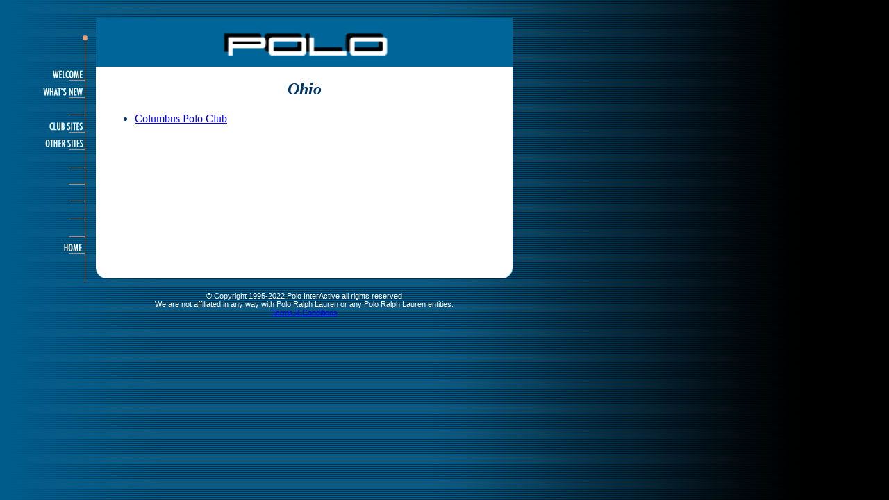

--- FILE ---
content_type: text/html
request_url: http://polo.org/club_sites/united_states/ohio.htm
body_size: 1200
content:
<html>
<head>
<!-- #BeginEditable "doctitle" --> 
<title>A World Wide Web of Polo</title>
<!-- #EndEditable --> 
<link rel="stylesheet" href="../../intranet.css">
<meta name="designer" content="Jose Velez">
<meta HTTP-EQUIV="Pragma" CONTENT="no-cache">
</head>

<body bgcolor="#006699" text="#003366" background="../../images/stfadebkgd.jpg" vlink="#6495ed">

<table border="0" cellspacing="0" cellpadding="0">
  <tr> 
	<td width="120" align="right" rowspan="6" valign="top"> 
	  <p><img src="../../images/left.gif" width="120" height="412" border="0" usemap="#left"> 
	  </p>
	</td>
	<td width="10">&nbsp;</td>
	<td colspan="3" width="600" align="right">
	</td>
  </tr>

  <tr> 
	<td width="10" valign="top">&nbsp;</td>
	<td valign="top" colspan="3" width="600" height="70"><!-- #BeginEditable "title" --><img src="../../images/logo.gif" width="600" height="70"><br>
      <!-- #EndEditable --></td>

  </tr>

  <tr> 
	<td width="10" valign="top">&nbsp;</td>
	<td valign="top" bgcolor="#FFFFFF" width="16">&nbsp;</td>
	<td valign="top" bgcolor="#FFFFFF" width="568">&nbsp;</td>
	<td valign="top" bgcolor="#FFFFFF" width="16">&nbsp;</td>
  </tr>
  <tr> 
	<td width="10" valign="top">&nbsp;</td>
	<td valign="top" bgcolor="#FFFFFF" width="16"><img src="../../images/dot_clear.gif" width="10" height="260" name="dot"></td>
	<td valign="top" bgcolor="#FFFFFF" width="568"><!-- #BeginEditable "body" --> 

      <p class="normal"> </p>

<CENTER>


</CENTER>

<H2>
<I><CENTER>Ohio</CENTER></I>
</H2>

<P><P>

<P></P>
<P></P>
<P></P>

        <UL>

        <LI><A HREF="http://thanos.freeservers.com/index.html" 
            TARGET="Content">Columbus Polo Club</A>
        </LI>

        </UL>

<P></P>
<P></P>

<CENTER>



</CENTER>



      <!-- #EndEditable --></td>
	<td valign="top" bgcolor="#FFFFFF" width="16"><img src="../../images/dot_clear.gif" width="10" height="200"></td>
  </tr>
  <tr valign="bottom"> 
	<td width="10" height="16" valign="top"></td>
	<td width="16" height="16" valign="top"><img src="../../images/corner-03.gif" width="16" height="16"></td>
	<td width="568" bgcolor="#FFFFFF" height="16" valign="top"><img src="../../images/dot_clear.gif" width="568" height="16"></td>
	<td width="16" height="16" valign="top"><img src="../../images/corner-04.gif" width="16" height="16"></td>
  </tr>
  <tr valign="bottom"> 
	<td width="10">&nbsp;</td>
	<td width="16">&nbsp;</td>
	<td width="568" align="center">&nbsp;</td>
	<td width="16"> 
	  <p>&nbsp; </p>
	</td>
  </tr>

  <tr valign="bottom"> 
	<td width="120" valign="top">&nbsp; </td>
	<td width="10" valign="top">&nbsp;</td>
	<td width="16" valign="top">&nbsp;</td>
	<td width="568" valign="top" align="center"><font color="#FFFFFF" class="tiny">
	  &#169; Copyright 1995-2022 Polo InterActive all rights reserved <BR>

We are not affiliated in any way with Polo Ralph Lauren or any Polo Ralph Lauren entities.<BR>

<A HREF="../../tac.htm">Terms & Conditions</A><BR> 

	<!-- Web design and production by Jose Velez --> </font></td>
	<td width="16">&nbsp;</td>

  </tr>
</table>
<BR>

<map name="left">
  <area shape="rect" coords="0,86,119,110" href="../../welcome.htm">
  <area shape="rect" coords="0,111,119,135" href="../../whats_new.htm">
  <!-- <area shape="rect" coords="0,136,119,160" href="../../polo_cam/index.htm"> -->
  <area shape="rect" coords="0,161,119,185" href="../index.htm">
  <area shape="rect" coords="0,186,119,210" href="../../other_sites/index.htm">
  <!-- <area shape="rect" coords="0,186,119,210" href="../../polo_email/index.htm"> -->
  <!-- <area shape="rect" coords="0,211,119,235" href="../../other_sites/index.htm"> -->
  <!-- <area shape="rect" coords="0,236,119,260" href="../../polo_wireless/index.htm"> -->
  <!-- <area shape="rect" coords="0,261,119,285" href="../../social/index.htm"> -->
  <!-- <area shape="rect" coords="0,311,119,335" href="../../buy_sell_trade/index.htm"> -->
  <area shape="rect" coords="0,336,119,360" href="../../">
</map> 
</body>
</html>


--- FILE ---
content_type: text/css
request_url: http://polo.org/intranet.css
body_size: 207
content:
.normal {  font-family: Verdana, Arial, Helvetica, sans-serif; font-size: 10pt}
.small {  font-family: Verdana, Arial, Helvetica, sans-serif; font-size: 9pt}
.tiny {  font-family: Verdana, Arial, Helvetica, sans-serif; font-size: 8pt}
.subhead {  font-family: Verdana, Arial, Helvetica, sans-serif; font-size: 11pt}
.header {  font-family: Verdana, Arial, Helvetica, sans-serif; font-size: 14pt}
.dkbkgd {  color: #FFFFFF}
.redhead { font-family: Verdana, Arial, Helvetica, sans-serif; font-size: 14pt ; color: #990000}
.whitehead { font-family: Verdana, Arial, Helvetica, sans-serif; font-size: 14pt ; color: #FFFFFF}
.tinyred { font-family: Verdana, Arial, Helvetica, sans-serif; font-size: 8pt ; color: #990000}
.subred { font-family: Verdana, Arial, Helvetica, sans-serif; font-size: 11pt ; color: #990000}
.footer { font-family: Verdana, Arial, Helvetica, sans-serif; font-size: 8pt ; color: #FFFFFF}

